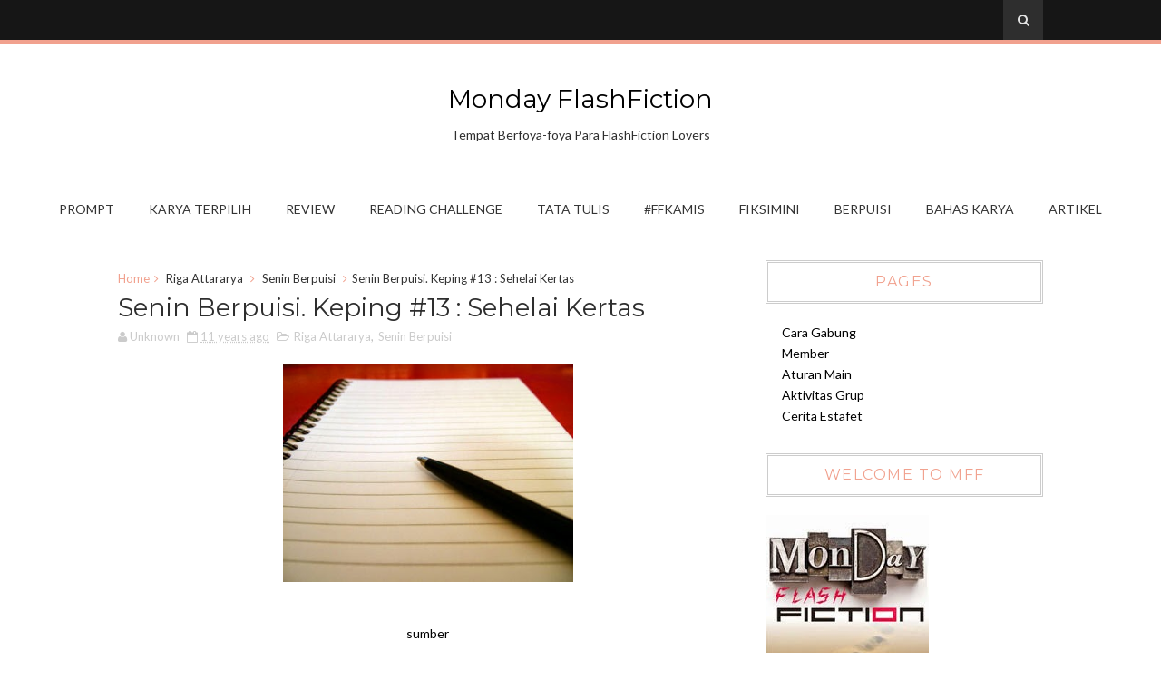

--- FILE ---
content_type: text/javascript; charset=UTF-8
request_url: https://mondayflashfiction.blogspot.com/feeds/posts/default/-/Senin%20Berpuisi?alt=json-in-script&max-results=3&callback=jQuery1110049715865106750634_1769000910713&_=1769000910714
body_size: 6626
content:
// API callback
jQuery1110049715865106750634_1769000910713({"version":"1.0","encoding":"UTF-8","feed":{"xmlns":"http://www.w3.org/2005/Atom","xmlns$openSearch":"http://a9.com/-/spec/opensearchrss/1.0/","xmlns$blogger":"http://schemas.google.com/blogger/2008","xmlns$georss":"http://www.georss.org/georss","xmlns$gd":"http://schemas.google.com/g/2005","xmlns$thr":"http://purl.org/syndication/thread/1.0","id":{"$t":"tag:blogger.com,1999:blog-8239776085368478901"},"updated":{"$t":"2025-09-04T18:11:53.263+07:00"},"category":[{"term":"Writing Prompt"},{"term":"Fiksimini"},{"term":"Karya Member"},{"term":"Karya Terpilih"},{"term":"RedCarra"},{"term":"Riga Attararya"},{"term":"Sharing"},{"term":"Anindita Hendra"},{"term":"Istiadzah"},{"term":"#FFKamis"},{"term":"MFF Idol"},{"term":"#FFRabu"},{"term":"Kebahasaan"},{"term":"Artikel"},{"term":"Senin Berpuisi"},{"term":"Review"},{"term":"#EstafetFF"},{"term":"Evi Sri Rezeki"},{"term":"Latree Manohara"},{"term":"Buku"},{"term":"Junior"},{"term":"Edmalia Rohmani"},{"term":"Nurkholil Setiawan"},{"term":"Reading Challenge"},{"term":"Sulung Lahitani"},{"term":"Story Remake"},{"term":"W.U. Widiarsa"},{"term":"Harry Irfan"},{"term":"Nadia Pratiwi"},{"term":"Ajen Angelina"},{"term":"Indah Lestari"},{"term":"Karya Terbaik"},{"term":"Bahas Karya"},{"term":"Quiz"},{"term":"Rifki Jampang"},{"term":"Rinrin Indrianie"},{"term":"Rabu Berpuisi"},{"term":"resensi buku"},{"term":"Glory Grant"},{"term":"Jiah Al Jafara"},{"term":"Ranny Afandi"},{"term":"Zen Ashura"},{"term":"AA Muizz"},{"term":"Aulia Rahman"},{"term":"ChocoStorm"},{"term":"resensi"},{"term":"Amma O'Chem"},{"term":"Fajar Utomo"},{"term":"Kaka Akin"},{"term":"Lianny Hendrawati"},{"term":"Rahmah Chemist"},{"term":"Keping"},{"term":"Mel Puspita"},{"term":"Nathalia Diana Pitaloka"},{"term":"Nina Noichil"},{"term":"Vanda Kemala"},{"term":"Aris Rahman"},{"term":"Book Swaping"},{"term":"De Baron Martha"},{"term":"Desi Darmayanti"},{"term":"Eksak"},{"term":"Erlinda Sukmasari Wasito"},{"term":"Ide Cerita"},{"term":"Masya Ruhulessin"},{"term":"Putri Widi Saraswati"},{"term":"Rini Adhiatiningrum"},{"term":"Rini Uze"},{"term":"Tomoyo Rin"},{"term":"#Fiksi1Paragraf"},{"term":"Ahmad Alkadri"},{"term":"Ami"},{"term":"Anastasye Natanel"},{"term":"Aul Cooper"},{"term":"Book Swap Agustus Book Swap September Book Swap Oktober"},{"term":"Cincin"},{"term":"Cita-cita"},{"term":"Darmayanti"},{"term":"Dian Farida"},{"term":"Digen Yuana Sakti Ariansyah"},{"term":"Dila Miftah"},{"term":"Elok Wahyuni"},{"term":"Em Fatoni"},{"term":"Fadilla Sukraina"},{"term":"Fanny Wiriaatmadja"},{"term":"Febriyan Lukito"},{"term":"Film"},{"term":"Gusti Hasta"},{"term":"Hana Sugiharti"},{"term":"Harry Bawole"},{"term":"Helda Fera Puspita"},{"term":"Indah Kanaya"},{"term":"Irfan Aulia"},{"term":"Iri Hati"},{"term":"Jodoh"},{"term":"Kacamata"},{"term":"Ken Aline"},{"term":"Keping Empat"},{"term":"Libur"},{"term":"Liek"},{"term":"Linda Ayu"},{"term":"Mae_Roseku"},{"term":"Maniak Fiksi"},{"term":"Maya Indah"},{"term":"Mazmo Lombok"},{"term":"Mei Riani"},{"term":"Metamocca"},{"term":"Na Fatwaningrum"},{"term":"Nana Ezha"},{"term":"Nugraha Sugiarta"},{"term":"Pemenang"},{"term":"Petronella Putri"},{"term":"Pipit Choco"},{"term":"Prasangka"},{"term":"Rie Kusuma"},{"term":"Riebuan Cahaya"},{"term":"Risa Nuraini"},{"term":"Rizki Madfia"},{"term":"Ruby Astari"},{"term":"Sari Widiarti"},{"term":"Selingan Semusim"},{"term":"Sigit Harjo"},{"term":"Sri Sugiarti"},{"term":"Tara Orian"},{"term":"Tips Menulis"},{"term":"Triskaidekaman"},{"term":"Uni Dzalika"},{"term":"Vee Yoens Ashardi"},{"term":"Wisnu Widiarta"},{"term":"Yossi Yaumil Rachman"}],"title":{"type":"text","$t":"Monday FlashFiction"},"subtitle":{"type":"html","$t":"Tempat Berfoya-foya Para FlashFiction Lovers"},"link":[{"rel":"http://schemas.google.com/g/2005#feed","type":"application/atom+xml","href":"https:\/\/mondayflashfiction.blogspot.com\/feeds\/posts\/default"},{"rel":"self","type":"application/atom+xml","href":"https:\/\/www.blogger.com\/feeds\/8239776085368478901\/posts\/default\/-\/Senin+Berpuisi?alt=json-in-script\u0026max-results=3"},{"rel":"alternate","type":"text/html","href":"https:\/\/mondayflashfiction.blogspot.com\/search\/label\/Senin%20Berpuisi"},{"rel":"hub","href":"http://pubsubhubbub.appspot.com/"},{"rel":"next","type":"application/atom+xml","href":"https:\/\/www.blogger.com\/feeds\/8239776085368478901\/posts\/default\/-\/Senin+Berpuisi\/-\/Senin+Berpuisi?alt=json-in-script\u0026start-index=4\u0026max-results=3"}],"author":[{"name":{"$t":"Anonymous"},"uri":{"$t":"http:\/\/www.blogger.com\/profile\/05514897033483015220"},"email":{"$t":"noreply@blogger.com"},"gd$image":{"rel":"http://schemas.google.com/g/2005#thumbnail","width":"16","height":"16","src":"https:\/\/img1.blogblog.com\/img\/b16-rounded.gif"}}],"generator":{"version":"7.00","uri":"http://www.blogger.com","$t":"Blogger"},"openSearch$totalResults":{"$t":"35"},"openSearch$startIndex":{"$t":"1"},"openSearch$itemsPerPage":{"$t":"3"},"entry":[{"id":{"$t":"tag:blogger.com,1999:blog-8239776085368478901.post-6948580346689971558"},"published":{"$t":"2016-09-22T23:59:00.000+07:00"},"updated":{"$t":"2017-01-06T10:29:53.753+07:00"},"category":[{"scheme":"http://www.blogger.com/atom/ns#","term":"Edmalia Rohmani"},{"scheme":"http://www.blogger.com/atom/ns#","term":"Rabu Berpuisi"},{"scheme":"http://www.blogger.com/atom/ns#","term":"Senin Berpuisi"}],"title":{"type":"text","$t":"Rabu Berpuisi. Keping #34: DUA DUNIA"},"content":{"type":"html","$t":"\u003Cspan style=\"font-family: \u0026quot;trebuchet ms\u0026quot; , sans-serif;\"\u003E#TopikPuisi kali ini adalah image ini:\u003C\/span\u003E\u003Cbr \/\u003E\n\u003Cbr \/\u003E\n\u003Cbr \/\u003E\n\u003Cdiv class=\"separator\" style=\"clear: both; text-align: center;\"\u003E\n\u003Cbr \/\u003E\u003C\/div\u003E\n\u003Ctable align=\"center\" cellpadding=\"0\" cellspacing=\"0\" class=\"tr-caption-container\" style=\"margin-left: auto; margin-right: auto; text-align: center;\"\u003E\u003Ctbody\u003E\n\u003Ctr\u003E\u003Ctd style=\"text-align: center;\"\u003E\u003Ca href=\"https:\/\/blogger.googleusercontent.com\/img\/b\/R29vZ2xl\/AVvXsEiaacXfL5NergMCmE-SBZhSo6KhCXz2YFv-iq1uAPoX9fo7-z38oAFqe5SOx448SMziGude9nUkrW_knsAyVyeFhh4ulyvuMFoWCB4wGHUvfT1knP6Ps0UHDKc0otyW4gNHlcW7tqElputM\/s1600\/14329871_10207735187521518_343297869192374768_n.jpg\" imageanchor=\"1\" style=\"margin-left: auto; margin-right: auto;\"\u003E\u003Cimg border=\"0\" height=\"250\" src=\"https:\/\/blogger.googleusercontent.com\/img\/b\/R29vZ2xl\/AVvXsEiaacXfL5NergMCmE-SBZhSo6KhCXz2YFv-iq1uAPoX9fo7-z38oAFqe5SOx448SMziGude9nUkrW_knsAyVyeFhh4ulyvuMFoWCB4wGHUvfT1knP6Ps0UHDKc0otyW4gNHlcW7tqElputM\/s400\/14329871_10207735187521518_343297869192374768_n.jpg\" width=\"400\" \/\u003E\u003C\/a\u003E\u003C\/td\u003E\u003C\/tr\u003E\n\u003Ctr\u003E\u003Ctd class=\"tr-caption\" style=\"text-align: center;\"\u003E\u003Ca href=\"https:\/\/www.facebook.com\/photo.php?fbid=10207735187521518\u0026amp;set=gm.655560151281655\u0026amp;type=3\u0026amp;theater\"\u003ESumber\u003C\/a\u003E\u003C\/td\u003E\u003C\/tr\u003E\n\u003C\/tbody\u003E\u003C\/table\u003E\n\u003Cdiv class=\"separator\" style=\"clear: both; text-align: center;\"\u003E\n\u003Cbr \/\u003E\u003C\/div\u003E\n\u003Cbr \/\u003E\n\u003Cspan style=\"font-family: \u0026quot;trebuchet ms\u0026quot; , sans-serif;\"\u003E\u003Ca class=\" UFICommentActorName\" data-ft=\"{\u0026quot;tn\u0026quot;:\u0026quot;;\u0026quot;}\" data-hovercard=\"\/ajax\/hovercard\/hovercard.php?id=1428069460\u0026amp;extragetparams=%7B%22is_public%22%3Afalse%2C%22hc_location%22%3A%22ufi_admin%22%7D\" dir=\"ltr\" href=\"https:\/\/www.facebook.com\/PipitKasmi?fref=ufi\"\u003EPuspita ChocoVanilla\u003C\/a\u003E\u003Cspan data-ft=\"{\u0026quot;tn\u0026quot;:\u0026quot;K\u0026quot;}\"\u003E\u003Cspan class=\"UFICommentBody _1n4g\"\u003E\u003C\/span\u003E\u003C\/span\u003E\u003C\/span\u003E\u003Cbr \/\u003E\n\u003Cspan style=\"font-family: \u0026quot;trebuchet ms\u0026quot; , sans-serif;\"\u003E\u003Cspan data-ft=\"{\u0026quot;tn\u0026quot;:\u0026quot;K\u0026quot;}\"\u003E\u003Cspan class=\"UFICommentBody _1n4g\"\u003EMUSAFIR\u003C\/span\u003E\u003C\/span\u003E\u003C\/span\u003E\u003Cbr \/\u003E\n\u003Cspan style=\"font-family: \u0026quot;trebuchet ms\u0026quot; , sans-serif;\"\u003E\u003Cspan data-ft=\"{\u0026quot;tn\u0026quot;:\u0026quot;K\u0026quot;}\"\u003E\u003Cspan class=\"UFICommentBody _1n4g\"\u003E\u003Cbr \/\u003EPenuh damba pada awan-awan\u003Cbr \/\u003EYang membawa malaikat turun bernafiri\u003Cbr \/\u003EMelagukan syahdunya cinta surgawi\u003Cbr \/\u003ENamun ... hatiku kian meranggas\u003Cbr \/\u003ESeiring pencarianku yang belum tuntas\u003Cbr \/\u003ESebab, benih itu belum kubiarkan bertunas\u003C\/span\u003E\u003C\/span\u003E\u003C\/span\u003E\u003Cbr \/\u003E\n\u003Cbr \/\u003E\n\u003Cb\u003E\u003Cspan style=\"font-family: \u0026quot;trebuchet ms\u0026quot; , sans-serif;\"\u003E\u003Cspan data-ft=\"{\u0026quot;tn\u0026quot;:\u0026quot;K\u0026quot;}\"\u003E\u003Cspan class=\"UFICommentBody _1n4g\"\u003E\u003Ca class=\" UFICommentActorName\" data-ft=\"{\u0026quot;tn\u0026quot;:\u0026quot;;\u0026quot;}\" data-hovercard=\"\/ajax\/hovercard\/hovercard.php?id=100002227034641\u0026amp;extragetparams=%7B%22is_public%22%3Afalse%2C%22hc_location%22%3A%22ufi_admin%22%7D\" dir=\"ltr\" href=\"https:\/\/www.facebook.com\/rifki.jampang?fref=ufi\"\u003ERifki Jampang\u003C\/a\u003E\u003Cspan data-ft=\"{\u0026quot;tn\u0026quot;:\u0026quot;K\u0026quot;}\"\u003E\u003Cspan class=\"UFICommentBody _1n4g\"\u003E\u003Cbr \/\u003ERODA DUNIA\u003C\/span\u003E\u003C\/span\u003E\u003C\/span\u003E\u003C\/span\u003E\u003C\/span\u003E\u003C\/b\u003E\u003Cbr \/\u003E\n\u003Cspan style=\"font-family: \u0026quot;trebuchet ms\u0026quot; , sans-serif;\"\u003E\u003Cspan data-ft=\"{\u0026quot;tn\u0026quot;:\u0026quot;K\u0026quot;}\"\u003E\u003Cspan class=\"UFICommentBody _1n4g\"\u003E\u003Cb\u003E\u003Cspan data-ft=\"{\u0026quot;tn\u0026quot;:\u0026quot;K\u0026quot;}\"\u003E\u003Cspan class=\"UFICommentBody _1n4g\"\u003E\u003Cbr \/\u003Ekesedihan, kesusahan, duka di jiwa\u003Cbr \/\u003Etak akan selamanya dirasa\u003Cbr \/\u003Ecepat atau lambat, semua akan sirna\u003Cbr \/\u003E\u003Cbr \/\u003Ekesenangan, kebahagiaan, suka di hati\u003Cbr \/\u003Etak akan seterusnya terjadi\u003Cbr \/\u003Eia akan pergi lalu berganti\u003C\/span\u003E\u003C\/span\u003E\u003C\/b\u003E \u003C\/span\u003E\u003C\/span\u003E\u003C\/span\u003E\u003Cbr \/\u003E\n\u003Cbr \/\u003E\n\u003Cspan style=\"font-family: \u0026quot;trebuchet ms\u0026quot; , sans-serif;\"\u003E\u003Ca class=\" UFICommentActorName\" data-ft=\"{\u0026quot;tn\u0026quot;:\u0026quot;;\u0026quot;}\" data-hovercard=\"\/ajax\/hovercard\/hovercard.php?id=100010949228034\u0026amp;extragetparams=%7B%22is_public%22%3Afalse%2C%22hc_location%22%3A%22ufi_admin%22%7D\" dir=\"ltr\" href=\"https:\/\/www.facebook.com\/emmanuel.siahaan?fref=ufi\"\u003ESan San\u003C\/a\u003E \u003Cspan data-ft=\"{\u0026quot;tn\u0026quot;:\u0026quot;K\u0026quot;}\"\u003E\u003Cspan class=\"UFICommentBody _1n4g\"\u003E\u0026nbsp;\u003C\/span\u003E\u003C\/span\u003E\u003C\/span\u003E\u003Cbr \/\u003E\n\u003Cspan style=\"font-family: \u0026quot;trebuchet ms\u0026quot; , sans-serif;\"\u003E\u003Cspan data-ft=\"{\u0026quot;tn\u0026quot;:\u0026quot;K\u0026quot;}\"\u003E\u003Cspan class=\"UFICommentBody _1n4g\"\u003ETAMAN EDEN\u003Cbr \/\u003E\u003Cbr \/\u003EDua ras bersayap hidup berdampingan\u003Cbr \/\u003EDi padang rumput bermahkotakan pohon pengetahuan\u003Cbr \/\u003E\u003Cbr \/\u003EMereka hidup dalam suka cita\u003Cbr \/\u003ESampai Adam tercipta\u003Cbr \/\u003E\u003Cbr \/\u003EKini dua ras itu hidup menyendiri\u003Cbr \/\u003EBagai langit dan bumi\u003C\/span\u003E\u003C\/span\u003E\u003C\/span\u003E\u003Cbr \/\u003E\n\u003Cbr \/\u003E\n\u003Cspan style=\"font-family: \u0026quot;trebuchet ms\u0026quot; , sans-serif;\"\u003E\u003Ca class=\" UFICommentActorName\" data-ft=\"{\u0026quot;tn\u0026quot;:\u0026quot;;\u0026quot;}\" data-hovercard=\"\/ajax\/hovercard\/hovercard.php?id=1178600513\u0026amp;extragetparams=%7B%22is_public%22%3Afalse%2C%22hc_location%22%3A%22ufi_admin%22%7D\" dir=\"ltr\" href=\"https:\/\/www.facebook.com\/junioran9er?fref=ufi\"\u003EFiras Sarif\u003C\/a\u003E \u003Cspan data-ft=\"{\u0026quot;tn\u0026quot;:\u0026quot;K\u0026quot;}\"\u003E\u003Cspan class=\"UFICommentBody _1n4g\"\u003E\u0026nbsp;\u003C\/span\u003E\u003C\/span\u003E\u003C\/span\u003E\u003Cbr \/\u003E\n\u003Cspan style=\"font-family: \u0026quot;trebuchet ms\u0026quot; , sans-serif;\"\u003E\u003Cspan data-ft=\"{\u0026quot;tn\u0026quot;:\u0026quot;K\u0026quot;}\"\u003E\u003Cspan class=\"UFICommentBody _1n4g\"\u003EPada rongga dada yang retak\u003Cbr \/\u003EJantungku berdetak-detak \u003Cbr \/\u003EPada rangkaian tulang-tulang rusak\u003Cbr \/\u003EHatiku masih merasakan sesak\u003Cbr \/\u003ELangkah kakiku tersedak \u003Cbr \/\u003EMemunguti kenangan yang berseraK\u003C\/span\u003E\u003C\/span\u003E \u003C\/span\u003E\u003Cbr \/\u003E\n\u003Cspan style=\"font-family: \u0026quot;trebuchet ms\u0026quot; , sans-serif;\"\u003E\u003Cbr \/\u003E\u003C\/span\u003E\n\u003Cspan style=\"font-family: \u0026quot;trebuchet ms\u0026quot; , sans-serif;\"\u003ESelain mengandung syair dan diksi pilihan, sebuah puisi juga harusnya tetap mengandung makna yang utuh dan mampu menggetarkan jiwa. Gak gampang lo, mengeksekusi itu tak lebih dari enam baris, dengan tema gambar nonrealis pula. Jadi, selamat buat puisi terpilih kali ini :)\u003C\/span\u003E\u003Cbr \/\u003E\n\u003Cspan style=\"font-family: \u0026quot;trebuchet ms\u0026quot; , sans-serif;\"\u003E\u003Cbr \/\u003E\u003C\/span\u003E\n\u003Cspan style=\"font-family: \u0026quot;trebuchet ms\u0026quot; , sans-serif;\"\u003E\u003C\/span\u003E"},"link":[{"rel":"replies","type":"application/atom+xml","href":"https:\/\/mondayflashfiction.blogspot.com\/feeds\/6948580346689971558\/comments\/default","title":"Post Comments"},{"rel":"replies","type":"text/html","href":"https:\/\/mondayflashfiction.blogspot.com\/2016\/09\/rabu-berpuisi-keping-34.html#comment-form","title":"0 Comments"},{"rel":"edit","type":"application/atom+xml","href":"https:\/\/www.blogger.com\/feeds\/8239776085368478901\/posts\/default\/6948580346689971558"},{"rel":"self","type":"application/atom+xml","href":"https:\/\/www.blogger.com\/feeds\/8239776085368478901\/posts\/default\/6948580346689971558"},{"rel":"alternate","type":"text/html","href":"https:\/\/mondayflashfiction.blogspot.com\/2016\/09\/rabu-berpuisi-keping-34.html","title":"Rabu Berpuisi. Keping #34: DUA DUNIA"}],"author":[{"name":{"$t":"Unknown"},"email":{"$t":"noreply@blogger.com"},"gd$image":{"rel":"http://schemas.google.com/g/2005#thumbnail","width":"16","height":"16","src":"https:\/\/img1.blogblog.com\/img\/b16-rounded.gif"}}],"media$thumbnail":{"xmlns$media":"http://search.yahoo.com/mrss/","url":"https:\/\/blogger.googleusercontent.com\/img\/b\/R29vZ2xl\/AVvXsEiaacXfL5NergMCmE-SBZhSo6KhCXz2YFv-iq1uAPoX9fo7-z38oAFqe5SOx448SMziGude9nUkrW_knsAyVyeFhh4ulyvuMFoWCB4wGHUvfT1knP6Ps0UHDKc0otyW4gNHlcW7tqElputM\/s72-c\/14329871_10207735187521518_343297869192374768_n.jpg","height":"72","width":"72"},"thr$total":{"$t":"0"}},{"id":{"$t":"tag:blogger.com,1999:blog-8239776085368478901.post-4658572528907216032"},"published":{"$t":"2016-03-21T00:23:00.000+07:00"},"updated":{"$t":"2016-09-22T23:41:56.391+07:00"},"category":[{"scheme":"http://www.blogger.com/atom/ns#","term":"Edmalia Rohmani"},{"scheme":"http://www.blogger.com/atom/ns#","term":"Rabu Berpuisi"},{"scheme":"http://www.blogger.com/atom/ns#","term":"Senin Berpuisi"}],"title":{"type":"text","$t":"Rabu Berpuisi. Keping #33: PEKAT"},"content":{"type":"html","$t":"\u003Ctable align=\"center\" cellpadding=\"0\" cellspacing=\"0\" class=\"tr-caption-container\" style=\"margin-left: auto; margin-right: auto; text-align: center;\"\u003E\u003Ctbody\u003E\n\u003Ctr\u003E\u003Ctd style=\"text-align: center;\"\u003E\u003Ca href=\"https:\/\/blogger.googleusercontent.com\/img\/b\/R29vZ2xl\/AVvXsEiATJD20AjVgQZka0I1hkjmR3qM1BAGxETnePZ9UzCoIOVxyphZSUUpf9xB9jHPOCH3C3-LFu_pUcb9PQ_ehuYxDoqyoCFGDxAls8r7amNH9dY9snbvfT8YKLlA6UXDEDAgSrJ2kb5AI6N9\/s1600\/antdd9.jpg\" imageanchor=\"1\" style=\"margin-left: auto; margin-right: auto;\"\u003E\u003Cimg border=\"0\" height=\"265\" src=\"https:\/\/blogger.googleusercontent.com\/img\/b\/R29vZ2xl\/AVvXsEiATJD20AjVgQZka0I1hkjmR3qM1BAGxETnePZ9UzCoIOVxyphZSUUpf9xB9jHPOCH3C3-LFu_pUcb9PQ_ehuYxDoqyoCFGDxAls8r7amNH9dY9snbvfT8YKLlA6UXDEDAgSrJ2kb5AI6N9\/s400\/antdd9.jpg\" width=\"400\" \/\u003E\u003C\/a\u003E\u003C\/td\u003E\u003C\/tr\u003E\n\u003Ctr\u003E\u003Ctd class=\"tr-caption\" style=\"text-align: center;\"\u003E\u003Ca href=\"http:\/\/muharikah.com\/category\/sentuhan-jiwa\/\"\u003ESumber\u003C\/a\u003E\u003C\/td\u003E\u003C\/tr\u003E\n\u003C\/tbody\u003E\u003C\/table\u003E\n\u003Cbr \/\u003E\n\u003Cbr \/\u003E\n\u003Cspan style=\"font-family: \u0026quot;verdana\u0026quot; , sans-serif;\"\u003EBosan aku dengan penat \u003C\/span\u003E\u003Cbr \/\u003E\n\u003Cspan style=\"font-family: \u0026quot;verdana\u0026quot; , sans-serif;\"\u003EDan enyah saja kau PEKAT\u003Cspan class=\"text_exposed_show\"\u003E\u003Cbr \/\u003E Seperti berjelaga jika kusendiri\u003C\/span\u003E\u003C\/span\u003E\u003Cbr \/\u003E\n\u003Cspan style=\"font-family: \u0026quot;verdana\u0026quot; , sans-serif;\"\u003E\u003Cspan class=\"text_exposed_show\"\u003E#TopikPuisi\u003C\/span\u003E\u003C\/span\u003E\u003Cbr \/\u003E\n\u003Cspan style=\"font-family: \u0026quot;verdana\u0026quot; , sans-serif;\"\u003E\u003Cspan class=\"text_exposed_show\"\u003E \u003C\/span\u003E\u003C\/span\u003E\u003Cbr \/\u003E\n\u003Cbr \/\u003E\n\u003Cspan style=\"font-family: \u0026quot;helvetica neue\u0026quot; , \u0026quot;arial\u0026quot; , \u0026quot;helvetica\u0026quot; , sans-serif;\"\u003E\u003Cb\u003E\u003Ca class=\" UFICommentActorName\" data-ft=\"{\u0026quot;tn\u0026quot;:\u0026quot;;\u0026quot;}\" data-hovercard=\"\/ajax\/hovercard\/hovercard.php?id=1428069460\u0026amp;extragetparams=%7B%22is_public%22%3Afalse%2C%22hc_location%22%3A%22ufi_admin%22%7D\" dir=\"ltr\" href=\"https:\/\/www.facebook.com\/PipitKasmi?fref=ufi\" id=\"js_n9\"\u003EPuspita ChocoVanilla\u003C\/a\u003E \u003Cspan data-ft=\"{\u0026quot;tn\u0026quot;:\u0026quot;K\u0026quot;}\"\u003E\u003Cspan class=\"UFICommentBody _1n4g\"\u003E\u0026nbsp;\u003C\/span\u003E\u003C\/span\u003E\u003C\/b\u003E\u003C\/span\u003E\u003Cbr \/\u003E\n\u003Cspan style=\"font-family: \u0026quot;helvetica neue\u0026quot; , \u0026quot;arial\u0026quot; , \u0026quot;helvetica\u0026quot; , sans-serif;\"\u003E\u003Cb\u003E\u003Cspan data-ft=\"{\u0026quot;tn\u0026quot;:\u0026quot;K\u0026quot;}\"\u003E\u003Cspan class=\"UFICommentBody _1n4g\"\u003EPada malam-malam pekat\u003Cbr \/\u003ETelah kusematkan rindu\u003Cbr \/\u003EBerkilauan di antara gemintang dan rembulan\u003Cbr \/\u003EAdakah kau sadari, bahwa itu untukmu?\u003C\/span\u003E\u003C\/span\u003E\u003C\/b\u003E\u003C\/span\u003E\u003Cbr \/\u003E\n\u003Cspan style=\"font-family: \u0026quot;helvetica neue\u0026quot; , \u0026quot;arial\u0026quot; , \u0026quot;helvetica\u0026quot; , sans-serif;\"\u003E\u003Cbr \/\u003E\u003C\/span\u003E\n\u003Cspan style=\"font-family: \u0026quot;helvetica neue\u0026quot; , \u0026quot;arial\u0026quot; , \u0026quot;helvetica\u0026quot; , sans-serif;\"\u003E\u003Cspan data-ft=\"{\u0026quot;tn\u0026quot;:\u0026quot;K\u0026quot;}\"\u003E\u003Cspan class=\"UFICommentBody _1n4g\"\u003E\u003Ca class=\" UFICommentActorName\" data-ft=\"{\u0026quot;tn\u0026quot;:\u0026quot;;\u0026quot;}\" data-hovercard=\"\/ajax\/hovercard\/hovercard.php?id=100001555210473\u0026amp;extragetparams=%7B%22is_public%22%3Afalse%2C%22hc_location%22%3A%22ufi_admin%22%7D\" dir=\"ltr\" href=\"https:\/\/www.facebook.com\/uuz.preci?fref=ufi\"\u003EPre\u003C\/a\u003E \u003Cspan data-ft=\"{\u0026quot;tn\u0026quot;:\u0026quot;K\u0026quot;}\"\u003E\u003Cspan class=\"UFICommentBody\"\u003E\u0026nbsp;\u003C\/span\u003E\u003C\/span\u003E\u003C\/span\u003E\u003C\/span\u003E\u003C\/span\u003E\u003Cbr \/\u003E\n\u003Cspan style=\"font-family: \u0026quot;helvetica neue\u0026quot; , \u0026quot;arial\u0026quot; , \u0026quot;helvetica\u0026quot; , sans-serif;\"\u003E\u003Cspan data-ft=\"{\u0026quot;tn\u0026quot;:\u0026quot;K\u0026quot;}\"\u003E\u003Cspan class=\"UFICommentBody _1n4g\"\u003E\u003Cspan data-ft=\"{\u0026quot;tn\u0026quot;:\u0026quot;K\u0026quot;}\"\u003E\u003Cspan class=\"UFICommentBody\"\u003ESedikit pekat, tapi ia bukan kopi.\u0026nbsp;\u003C\/span\u003E\u003C\/span\u003E\u003C\/span\u003E\u003C\/span\u003E\u003C\/span\u003E\u003Cbr \/\u003E\n\u003Cspan style=\"font-family: \u0026quot;helvetica neue\u0026quot; , \u0026quot;arial\u0026quot; , \u0026quot;helvetica\u0026quot; , sans-serif;\"\u003E\u003Cspan data-ft=\"{\u0026quot;tn\u0026quot;:\u0026quot;K\u0026quot;}\"\u003E\u003Cspan class=\"UFICommentBody _1n4g\"\u003E\u003Cspan data-ft=\"{\u0026quot;tn\u0026quot;:\u0026quot;K\u0026quot;}\"\u003E\u003Cspan class=\"UFICommentBody\"\u003ELumayan gelap, tapi ia bukan malam.\u0026nbsp;\u003C\/span\u003E\u003C\/span\u003E\u003C\/span\u003E\u003C\/span\u003E\u003C\/span\u003E\u003Cbr \/\u003E\n\u003Cspan style=\"font-family: \u0026quot;helvetica neue\u0026quot; , \u0026quot;arial\u0026quot; , \u0026quot;helvetica\u0026quot; , sans-serif;\"\u003E\u003Cspan data-ft=\"{\u0026quot;tn\u0026quot;:\u0026quot;K\u0026quot;}\"\u003E\u003Cspan class=\"UFICommentBody _1n4g\"\u003E\u003Cspan data-ft=\"{\u0026quot;tn\u0026quot;:\u0026quot;K\u0026quot;}\"\u003E\u003Cspan class=\"UFICommentBody\"\u003EIa kenangan;\u0026nbsp;\u003C\/span\u003E\u003C\/span\u003E\u003C\/span\u003E\u003C\/span\u003E\u003C\/span\u003E\u003Cbr \/\u003E\n\u003Cspan style=\"font-family: \u0026quot;helvetica neue\u0026quot; , \u0026quot;arial\u0026quot; , \u0026quot;helvetica\u0026quot; , sans-serif;\"\u003E\u003Cspan data-ft=\"{\u0026quot;tn\u0026quot;:\u0026quot;K\u0026quot;}\"\u003E\u003Cspan class=\"UFICommentBody _1n4g\"\u003E\u003Cspan data-ft=\"{\u0026quot;tn\u0026quot;:\u0026quot;K\u0026quot;}\"\u003E\u003Cspan class=\"UFICommentBody\"\u003Egenangan yang kelam mengendap pada ingatan.\u003C\/span\u003E\u003C\/span\u003E\u003C\/span\u003E\u003C\/span\u003E\u003C\/span\u003E\u003Cbr \/\u003E\n\u003Cspan style=\"font-family: \u0026quot;helvetica neue\u0026quot; , \u0026quot;arial\u0026quot; , \u0026quot;helvetica\u0026quot; , sans-serif;\"\u003E\u003Cbr \/\u003E\u003C\/span\u003E\n\u003Cspan style=\"font-family: \u0026quot;helvetica neue\u0026quot; , \u0026quot;arial\u0026quot; , \u0026quot;helvetica\u0026quot; , sans-serif;\"\u003E\u003Cspan data-ft=\"{\u0026quot;tn\u0026quot;:\u0026quot;K\u0026quot;}\"\u003E\u003Cspan class=\"UFICommentBody _1n4g\"\u003E\u003Cspan data-ft=\"{\u0026quot;tn\u0026quot;:\u0026quot;K\u0026quot;}\"\u003E\u003Cspan class=\"UFICommentBody\"\u003E\u003Ca class=\" UFICommentActorName\" data-ft=\"{\u0026quot;tn\u0026quot;:\u0026quot;;\u0026quot;}\" data-hovercard=\"\/ajax\/hovercard\/hovercard.php?id=100003347839974\u0026amp;extragetparams=%7B%22is_public%22%3Afalse%2C%22hc_location%22%3A%22ufi_admin%22%7D\" dir=\"ltr\" href=\"https:\/\/www.facebook.com\/irfan.rizky.7?fref=ufi\" id=\"js_nc\"\u003EIrfan Rizky\u003C\/a\u003E\u0026nbsp;\u003C\/span\u003E\u003C\/span\u003E\u003C\/span\u003E\u003C\/span\u003E\u003C\/span\u003E\u003Cbr \/\u003E\n\u003Cspan style=\"font-family: \u0026quot;helvetica neue\u0026quot; , \u0026quot;arial\u0026quot; , \u0026quot;helvetica\u0026quot; , sans-serif;\"\u003E\u003Cspan data-ft=\"{\u0026quot;tn\u0026quot;:\u0026quot;K\u0026quot;}\"\u003E\u003Cspan class=\"UFICommentBody _1n4g\"\u003E\u003Cspan data-ft=\"{\u0026quot;tn\u0026quot;:\u0026quot;K\u0026quot;}\"\u003E\u003Cspan class=\"UFICommentBody\"\u003E\u003Cspan data-ft=\"{\u0026quot;tn\u0026quot;:\u0026quot;K\u0026quot;}\"\u003E\u003Cspan class=\"UFICommentBody _1n4g\"\u003ESehambar kopi yang hilang pekatnya \u003Cbr \/\u003EJuga segetir luka yang aduhai perihnya \u003Cbr \/\u003EKedatanganmu nyata menjelma \u003Cbr \/\u003EBerbisik... berbisik hingga muak terasa  \u003Cbr \/\u003E\u003Cbr \/\u003ERangga, yang kamu lakukan padaku itu... \u003Cbr \/\u003EJahat\u003C\/span\u003E\u003C\/span\u003E\u003C\/span\u003E\u003C\/span\u003E\u003C\/span\u003E\u003C\/span\u003E\u003C\/span\u003E\u003Cbr \/\u003E\n\u003Cbr \/\u003E\n\u003Cspan style=\"font-family: \u0026quot;helvetica neue\u0026quot; , \u0026quot;arial\u0026quot; , \u0026quot;helvetica\u0026quot; , sans-serif;\"\u003E\u003Ca class=\" UFICommentActorName\" data-ft=\"{\u0026quot;tn\u0026quot;:\u0026quot;;\u0026quot;}\" data-hovercard=\"\/ajax\/hovercard\/hovercard.php?id=100002407569357\u0026amp;extragetparams=%7B%22is_public%22%3Afalse%2C%22hc_location%22%3A%22ufi_admin%22%7D\" dir=\"ltr\" href=\"https:\/\/www.facebook.com\/ari.ta.94?fref=ufi\" id=\"js_nf\"\u003EAri Ta\u003C\/a\u003E \u003Cspan data-ft=\"{\u0026quot;tn\u0026quot;:\u0026quot;K\u0026quot;}\"\u003E\u003Cspan class=\"UFICommentBody _1n4g\"\u003E\u0026nbsp;\u003C\/span\u003E\u003C\/span\u003E\u003C\/span\u003E\u003Cbr \/\u003E\n\u003Cspan style=\"font-family: \u0026quot;helvetica neue\u0026quot; , \u0026quot;arial\u0026quot; , \u0026quot;helvetica\u0026quot; , sans-serif;\"\u003E\u003Cspan data-ft=\"{\u0026quot;tn\u0026quot;:\u0026quot;K\u0026quot;}\"\u003E\u003Cspan class=\"UFICommentBody _1n4g\"\u003EWaktu melesat\u003Cbr \/\u003EKau dan aku bertemu dalam pekat\u003Cbr \/\u003ESesaat...ada sadar yang merambat\u003Cbr \/\u003E\u003Cbr \/\u003EAku nyaris sekarat\u003Cbr \/\u003EDan...hadirmu tak tepat\u003C\/span\u003E\u003C\/span\u003E\u003C\/span\u003E\u003Cbr \/\u003E\n\u003Cspan style=\"font-family: \u0026quot;helvetica neue\u0026quot; , \u0026quot;arial\u0026quot; , \u0026quot;helvetica\u0026quot; , sans-serif;\"\u003E\u003Cbr \/\u003E\u003C\/span\u003E\n\u003Cspan style=\"font-family: \u0026quot;helvetica neue\u0026quot; , \u0026quot;arial\u0026quot; , \u0026quot;helvetica\u0026quot; , sans-serif;\"\u003E\u003Cspan data-ft=\"{\u0026quot;tn\u0026quot;:\u0026quot;K\u0026quot;}\"\u003E\u003Cspan class=\"UFICommentBody _1n4g\"\u003E\u003Ca class=\" UFICommentActorName\" data-ft=\"{\u0026quot;tn\u0026quot;:\u0026quot;;\u0026quot;}\" data-hovercard=\"\/ajax\/hovercard\/hovercard.php?id=1348153998\u0026amp;extragetparams=%7B%22is_public%22%3Afalse%2C%22hc_location%22%3A%22ufi_admin%22%7D\" dir=\"ltr\" href=\"https:\/\/www.facebook.com\/edmalia.rohmani?fref=ufi\"\u003EEdmalia Rohmani\u003C\/a\u003E \u003Cspan data-ft=\"{\u0026quot;tn\u0026quot;:\u0026quot;K\u0026quot;}\"\u003E\u003Cspan class=\"UFICommentBody _1n4g\"\u003E\u0026nbsp;\u003C\/span\u003E\u003C\/span\u003E\u003C\/span\u003E\u003C\/span\u003E\u003C\/span\u003E\u003Cbr \/\u003E\n\u003Cspan style=\"font-family: \u0026quot;helvetica neue\u0026quot; , \u0026quot;arial\u0026quot; , \u0026quot;helvetica\u0026quot; , sans-serif;\"\u003E\u003Cspan data-ft=\"{\u0026quot;tn\u0026quot;:\u0026quot;K\u0026quot;}\"\u003E\u003Cspan class=\"UFICommentBody _1n4g\"\u003E\u003Cspan data-ft=\"{\u0026quot;tn\u0026quot;:\u0026quot;K\u0026quot;}\"\u003E\u003Cspan class=\"UFICommentBody _1n4g\"\u003EMalam pekat\u003Cbr \/\u003Eteraduk sunyi dalam seduhan kopi\u003Cbr \/\u003EAku kamu dan maut\u003Cbr \/\u003EBeradu di ujung denting pagi\u003C\/span\u003E\u003C\/span\u003E\u003C\/span\u003E\u003C\/span\u003E\u003C\/span\u003E\u003Cbr \/\u003E\n\u003Cspan style=\"font-family: \u0026quot;helvetica neue\u0026quot; , \u0026quot;arial\u0026quot; , \u0026quot;helvetica\u0026quot; , sans-serif;\"\u003E\u003Cbr \/\u003E\u003C\/span\u003E\n\u003Cspan style=\"font-family: \u0026quot;helvetica neue\u0026quot; , \u0026quot;arial\u0026quot; , \u0026quot;helvetica\u0026quot; , sans-serif;\"\u003E\u003Cspan data-ft=\"{\u0026quot;tn\u0026quot;:\u0026quot;K\u0026quot;}\"\u003E\u003Cspan class=\"UFICommentBody _1n4g\"\u003E \u003C\/span\u003E\u003C\/span\u003E\u003Ca class=\" UFICommentActorName\" data-ft=\"{\u0026quot;tn\u0026quot;:\u0026quot;;\u0026quot;}\" data-hovercard=\"\/ajax\/hovercard\/hovercard.php?id=1428069460\u0026amp;extragetparams=%7B%22is_public%22%3Afalse%2C%22hc_location%22%3A%22ufi_admin%22%7D\" dir=\"ltr\" href=\"https:\/\/www.facebook.com\/PipitKasmi?fref=ufi\" id=\"js_nj\"\u003EPuspita ChocoVanilla\u003C\/a\u003E \u003Cspan data-ft=\"{\u0026quot;tn\u0026quot;:\u0026quot;K\u0026quot;}\"\u003E\u003Cspan class=\"UFICommentBody\"\u003E\u0026nbsp;\u003C\/span\u003E\u003C\/span\u003E\u003C\/span\u003E\u003Cbr \/\u003E\n\u003Cspan style=\"font-family: \u0026quot;helvetica neue\u0026quot; , \u0026quot;arial\u0026quot; , \u0026quot;helvetica\u0026quot; , sans-serif;\"\u003E\u003Cspan data-ft=\"{\u0026quot;tn\u0026quot;:\u0026quot;K\u0026quot;}\"\u003E\u003Cspan class=\"UFICommentBody\"\u003EDuhai Cinta, mengapa dukamu begitu pekat?\u0026nbsp;\u003C\/span\u003E\u003C\/span\u003E\u003C\/span\u003E\u003Cbr \/\u003E\n\u003Cspan style=\"font-family: \u0026quot;helvetica neue\u0026quot; , \u0026quot;arial\u0026quot; , \u0026quot;helvetica\u0026quot; , sans-serif;\"\u003E\u003Cspan data-ft=\"{\u0026quot;tn\u0026quot;:\u0026quot;K\u0026quot;}\"\u003E\u003Cspan class=\"UFICommentBody\"\u003ESementara aku tlah kembali untukmu?\u003Cbr \/\u003E\u003Cbr \/\u003ERangga, kau terlambat,\u0026nbsp;\u003C\/span\u003E\u003C\/span\u003E\u003C\/span\u003E\u003Cbr \/\u003E\n\u003Cspan style=\"font-family: \u0026quot;helvetica neue\u0026quot; , \u0026quot;arial\u0026quot; , \u0026quot;helvetica\u0026quot; , sans-serif;\"\u003E\u003Cspan data-ft=\"{\u0026quot;tn\u0026quot;:\u0026quot;K\u0026quot;}\"\u003E\u003Cspan class=\"UFICommentBody\"\u003Ehatiku tertambat padamu,\u0026nbsp;\u003C\/span\u003E\u003C\/span\u003E\u003C\/span\u003E\u003Cbr \/\u003E\n\u003Cspan style=\"font-family: \u0026quot;helvetica neue\u0026quot; , \u0026quot;arial\u0026quot; , \u0026quot;helvetica\u0026quot; , sans-serif;\"\u003E\u003Cspan data-ft=\"{\u0026quot;tn\u0026quot;:\u0026quot;K\u0026quot;}\"\u003E\u003Cspan class=\"UFICommentBody\"\u003Enamun ragaku tidak.\u003C\/span\u003E\u003C\/span\u003E\u003C\/span\u003E\u003Cbr \/\u003E\n\u003Cspan style=\"font-family: \u0026quot;helvetica neue\u0026quot; , \u0026quot;arial\u0026quot; , \u0026quot;helvetica\u0026quot; , sans-serif;\"\u003E\u003Cbr \/\u003E\u003C\/span\u003E\n\u003Cspan style=\"font-family: \u0026quot;helvetica neue\u0026quot; , \u0026quot;arial\u0026quot; , \u0026quot;helvetica\u0026quot; , sans-serif;\"\u003E\u003Ca class=\" UFICommentActorName\" data-ft=\"{\u0026quot;tn\u0026quot;:\u0026quot;;\u0026quot;}\" data-hovercard=\"\/ajax\/hovercard\/hovercard.php?id=100002227034641\u0026amp;extragetparams=%7B%22is_public%22%3Afalse%2C%22hc_location%22%3A%22ufi_admin%22%7D\" dir=\"ltr\" href=\"https:\/\/www.facebook.com\/rifki.jampang?fref=ufi\"\u003ERifki Jampang\u003C\/a\u003E \u003Cspan data-ft=\"{\u0026quot;tn\u0026quot;:\u0026quot;K\u0026quot;}\"\u003E\u003Cspan class=\"UFICommentBody _1n4g\"\u003E\u0026nbsp;\u003C\/span\u003E\u003C\/span\u003E\u003C\/span\u003E\u003Cbr \/\u003E\n\u003Cspan style=\"font-family: \u0026quot;helvetica neue\u0026quot; , \u0026quot;arial\u0026quot; , \u0026quot;helvetica\u0026quot; , sans-serif;\"\u003E\u003Cspan data-ft=\"{\u0026quot;tn\u0026quot;:\u0026quot;K\u0026quot;}\"\u003E\u003Cspan class=\"UFICommentBody _1n4g\"\u003ENoda-noda di tubuhku semakin pekat\u003Cbr \/\u003Esepekat dosa yang bebannya kian berat\u003Cbr \/\u003Eberat kupikul hingga langkahku tersendat\u003Cbr \/\u003E\u003Cbr \/\u003EKusadari bahwa diriku tersesat\u003Cbr \/\u003Edan tak layak mendapatkan surga yang penuh nikmat\u003Cbr \/\u003ENamun kuyakini, Engkau adalah penerima taubat\u003C\/span\u003E\u003C\/span\u003E\u003C\/span\u003E\u003Cbr \/\u003E\n\u003Cspan style=\"font-family: \u0026quot;helvetica neue\u0026quot; , \u0026quot;arial\u0026quot; , \u0026quot;helvetica\u0026quot; , sans-serif;\"\u003E\u003Cbr \/\u003E\u003C\/span\u003E\n\u003Cspan style=\"font-family: \u0026quot;helvetica neue\u0026quot; , \u0026quot;arial\u0026quot; , \u0026quot;helvetica\u0026quot; , sans-serif;\"\u003E\u003Cspan data-ft=\"{\u0026quot;tn\u0026quot;:\u0026quot;K\u0026quot;}\"\u003E\u003Cspan class=\"UFICommentBody _1n4g\"\u003EPesona AADC memang tak lekang ya...mungkin lain waktu admin akan pakai Topik \"Rangga\" biar ramai dan mengaduh sampai gaduh :D\u0026nbsp;\u003C\/span\u003E\u003C\/span\u003E\u003C\/span\u003E\u003Cbr \/\u003E\n\u003Cspan style=\"font-family: \u0026quot;helvetica neue\u0026quot; , \u0026quot;arial\u0026quot; , \u0026quot;helvetica\u0026quot; , sans-serif;\"\u003E\u003Cspan data-ft=\"{\u0026quot;tn\u0026quot;:\u0026quot;K\u0026quot;}\"\u003E\u003Cspan class=\"UFICommentBody _1n4g\"\u003EBTW selamat, ya, Jeng Choo!\u003C\/span\u003E\u003C\/span\u003E\u003C\/span\u003E"},"link":[{"rel":"replies","type":"application/atom+xml","href":"https:\/\/mondayflashfiction.blogspot.com\/feeds\/4658572528907216032\/comments\/default","title":"Post Comments"},{"rel":"replies","type":"text/html","href":"https:\/\/mondayflashfiction.blogspot.com\/2016\/03\/rabu-berpuisi-keping-33-pekat.html#comment-form","title":"0 Comments"},{"rel":"edit","type":"application/atom+xml","href":"https:\/\/www.blogger.com\/feeds\/8239776085368478901\/posts\/default\/4658572528907216032"},{"rel":"self","type":"application/atom+xml","href":"https:\/\/www.blogger.com\/feeds\/8239776085368478901\/posts\/default\/4658572528907216032"},{"rel":"alternate","type":"text/html","href":"https:\/\/mondayflashfiction.blogspot.com\/2016\/03\/rabu-berpuisi-keping-33-pekat.html","title":"Rabu Berpuisi. Keping #33: PEKAT"}],"author":[{"name":{"$t":"Unknown"},"email":{"$t":"noreply@blogger.com"},"gd$image":{"rel":"http://schemas.google.com/g/2005#thumbnail","width":"16","height":"16","src":"https:\/\/img1.blogblog.com\/img\/b16-rounded.gif"}}],"media$thumbnail":{"xmlns$media":"http://search.yahoo.com/mrss/","url":"https:\/\/blogger.googleusercontent.com\/img\/b\/R29vZ2xl\/AVvXsEiATJD20AjVgQZka0I1hkjmR3qM1BAGxETnePZ9UzCoIOVxyphZSUUpf9xB9jHPOCH3C3-LFu_pUcb9PQ_ehuYxDoqyoCFGDxAls8r7amNH9dY9snbvfT8YKLlA6UXDEDAgSrJ2kb5AI6N9\/s72-c\/antdd9.jpg","height":"72","width":"72"},"thr$total":{"$t":"0"}},{"id":{"$t":"tag:blogger.com,1999:blog-8239776085368478901.post-7474214498380331800"},"published":{"$t":"2016-03-07T22:21:00.002+07:00"},"updated":{"$t":"2016-09-22T23:41:33.337+07:00"},"category":[{"scheme":"http://www.blogger.com/atom/ns#","term":"Edmalia Rohmani"},{"scheme":"http://www.blogger.com/atom/ns#","term":"Rabu Berpuisi"},{"scheme":"http://www.blogger.com/atom/ns#","term":"Senin Berpuisi"}],"title":{"type":"text","$t":"Rabu Berpuisi. Keping #32: DETIK"},"content":{"type":"html","$t":"\u003Cspan style=\"font-family: \u0026quot;arial\u0026quot; , \u0026quot;helvetica\u0026quot; , sans-serif;\"\u003E\u0026nbsp;\u003Ctable align=\"center\" cellpadding=\"0\" cellspacing=\"0\" class=\"tr-caption-container\" style=\"margin-left: auto; margin-right: auto; text-align: center;\"\u003E\u003Ctbody\u003E\n\u003Ctr\u003E\u003Ctd style=\"text-align: center;\"\u003E\u003Ca href=\"https:\/\/blogger.googleusercontent.com\/img\/b\/R29vZ2xl\/AVvXsEgf7iJX1BVtQwBt2LSMPqiQGH6bkWmcl1LI3uEfLZu5KLp6HZLSlsOd-j08B1IjY14rt_r5XgPf3Xi_ABZEU5Dvz3fnLzNqLNjJGdw6PDj8mXhSKOz1cCeZuIKpLHsiv0e-fGN9HrK3kJYW\/s1600\/detik.jpg\" imageanchor=\"1\" style=\"margin-left: auto; margin-right: auto;\"\u003E\u003Cimg border=\"0\" height=\"353\" src=\"https:\/\/blogger.googleusercontent.com\/img\/b\/R29vZ2xl\/AVvXsEgf7iJX1BVtQwBt2LSMPqiQGH6bkWmcl1LI3uEfLZu5KLp6HZLSlsOd-j08B1IjY14rt_r5XgPf3Xi_ABZEU5Dvz3fnLzNqLNjJGdw6PDj8mXhSKOz1cCeZuIKpLHsiv0e-fGN9HrK3kJYW\/s400\/detik.jpg\" width=\"400\" \/\u003E\u003C\/a\u003E\u003C\/td\u003E\u003C\/tr\u003E\n\u003Ctr\u003E\u003Ctd class=\"tr-caption\" style=\"text-align: center;\"\u003E\u003Ca href=\"http:\/\/canviar.in\/tag\/time\/\"\u003ESumber\u003C\/a\u003E\u003C\/td\u003E\u003C\/tr\u003E\n\u003C\/tbody\u003E\u003C\/table\u003E\n\u003C\/span\u003E\u003Cbr \/\u003E\n\u003Cbr \/\u003E\n\u003Cspan style=\"font-family: \u0026quot;arial\u0026quot; , \u0026quot;helvetica\u0026quot; , sans-serif;\"\u003EYang fana adalah waktu. Kita abadi:\u003Cspan class=\"text_exposed_show\"\u003E\u003Cbr \/\u003E memungut DETIK demi detik, merangkainya seperti bunga \u003Cbr \/\u003E sampai pada suatu hari \u003Cbr \/\u003E kita lupa untuk apa.\u003Cbr \/\u003E \u003Ca class=\"_58cn\" data-ft=\"{\u0026quot;tn\u0026quot;:\u0026quot;*N\u0026quot;,\u0026quot;type\u0026quot;:104}\" href=\"https:\/\/www.facebook.com\/hashtag\/topikpuisi?source=feed_text\u0026amp;story_id=562122333958771\"\u003E\u003Cspan class=\"_58cl\"\u003E‪#‎\u003C\/span\u003E\u003Cspan class=\"_58cm\"\u003ETopikPuisi‬\u003C\/span\u003E\u003C\/a\u003E\u003C\/span\u003E\u003C\/span\u003E\u003Cbr \/\u003E\n\u003Cbr \/\u003E\n\u003Cspan style=\"font-family: \u0026quot;trebuchet ms\u0026quot; , sans-serif;\"\u003E\u003Cspan class=\"text_exposed_show\"\u003E\u003Cspan class=\"_58cm\"\u003E\u003Ca class=\" UFICommentActorName\" data-ft=\"{\u0026quot;tn\u0026quot;:\u0026quot;;\u0026quot;}\" data-hovercard=\"\/ajax\/hovercard\/hovercard.php?id=1428069460\u0026amp;extragetparams=%7B%22is_public%22%3Afalse%2C%22hc_location%22%3A%22ufi_admin%22%7D\" dir=\"ltr\" href=\"https:\/\/www.facebook.com\/PipitKasmi?fref=ufi\" id=\"js_3u\"\u003EPuspita ChocoVanilla\u003C\/a\u003E \u003Cspan data-ft=\"{\u0026quot;tn\u0026quot;:\u0026quot;K\u0026quot;}\"\u003E\u003Cspan class=\"UFICommentBody _1n4g\"\u003E\u0026nbsp;\u003C\/span\u003E\u003C\/span\u003E\u003C\/span\u003E\u003C\/span\u003E\u003C\/span\u003E\u003Cbr \/\u003E\n\u003Cspan style=\"font-family: \u0026quot;trebuchet ms\u0026quot; , sans-serif;\"\u003E\u003Cspan class=\"text_exposed_show\"\u003E\u003Cspan class=\"_58cm\"\u003E\u003Cspan data-ft=\"{\u0026quot;tn\u0026quot;:\u0026quot;K\u0026quot;}\"\u003E\u003Cspan class=\"UFICommentBody _1n4g\"\u003EDetik-detik itu berjatuhan\u003Cbr \/\u003EMengurai waktu membuyarkan impian\u003Cbr \/\u003EKucoba merekatkan penuh harap\u003Cbr \/\u003ENamun terlanjur terserak dan melesap\u003C\/span\u003E\u003C\/span\u003E\u003C\/span\u003E\u003C\/span\u003E\u003Ci\u003E\u003Cspan class=\"text_exposed_show\"\u003E\u003Cspan class=\"_58cm\"\u003E \u003C\/span\u003E\u003C\/span\u003E\u003C\/i\u003E\u003C\/span\u003E\u003Cbr \/\u003E\n\u003Cspan style=\"font-family: \u0026quot;trebuchet ms\u0026quot; , sans-serif;\"\u003E\u003Ci\u003E\u003Cspan class=\"text_exposed_show\"\u003E\u003Cspan class=\"_58cm\"\u003E\u003Cbr \/\u003E\u003C\/span\u003E\u003C\/span\u003E\u003C\/i\u003E\u003C\/span\u003E\n\u003Cspan style=\"font-family: \u0026quot;trebuchet ms\u0026quot; , sans-serif;\"\u003E\u003Ca class=\" UFICommentActorName\" data-ft=\"{\u0026quot;tn\u0026quot;:\u0026quot;;\u0026quot;}\" data-hovercard=\"\/ajax\/hovercard\/hovercard.php?id=100004624784586\u0026amp;extragetparams=%7B%22is_public%22%3Afalse%2C%22hc_location%22%3A%22ufi_admin%22%7D\" dir=\"ltr\" href=\"https:\/\/www.facebook.com\/tomoyo.yuuki.5?fref=ufi\"\u003ETomoyo Rin\u003C\/a\u003E \u003Cspan data-ft=\"{\u0026quot;tn\u0026quot;:\u0026quot;K\u0026quot;}\"\u003E\u003Cspan class=\"UFICommentBody\"\u003E\u0026nbsp;\u003C\/span\u003E\u003C\/span\u003E\u003C\/span\u003E\u003Cbr \/\u003E\n\u003Cspan style=\"font-family: \u0026quot;trebuchet ms\u0026quot; , sans-serif;\"\u003E\u003Cspan data-ft=\"{\u0026quot;tn\u0026quot;:\u0026quot;K\u0026quot;}\"\u003E\u003Cspan class=\"UFICommentBody\"\u003EKamu adalah rintik hujan itu\u003C\/span\u003E\u003C\/span\u003E\u003C\/span\u003E\u003Cbr \/\u003E\n\u003Cspan style=\"font-family: \u0026quot;trebuchet ms\u0026quot; , sans-serif;\"\u003E\u003Cspan data-ft=\"{\u0026quot;tn\u0026quot;:\u0026quot;K\u0026quot;}\"\u003E\u003Cspan class=\"UFICommentBody\"\u003EYang kunikmati di setiap detiknya\u003C\/span\u003E\u003C\/span\u003E\u003C\/span\u003E\u003Cbr \/\u003E\n\u003Cspan style=\"font-family: \u0026quot;trebuchet ms\u0026quot; , sans-serif;\"\u003E\u003Cspan data-ft=\"{\u0026quot;tn\u0026quot;:\u0026quot;K\u0026quot;}\"\u003E\u003Cspan class=\"UFICommentBody\"\u003ESebelum berganti deras\u003C\/span\u003E\u003C\/span\u003E\u003C\/span\u003E\u003Cbr \/\u003E\n\u003Cspan style=\"font-family: \u0026quot;trebuchet ms\u0026quot; , sans-serif;\"\u003E\u003Cspan data-ft=\"{\u0026quot;tn\u0026quot;:\u0026quot;K\u0026quot;}\"\u003E\u003Cspan class=\"UFICommentBody\"\u003ELalu, menghilangkan jejakmu\u003C\/span\u003E\u003C\/span\u003E\u003C\/span\u003E\u003Cbr \/\u003E\n\u003Cbr \/\u003E\n\u003Cspan style=\"font-family: \u0026quot;trebuchet ms\u0026quot; , sans-serif;\"\u003E\u003Cspan data-ft=\"{\u0026quot;tn\u0026quot;:\u0026quot;K\u0026quot;}\"\u003E\u003Cspan class=\"UFICommentBody\"\u003E\u003Ca class=\" UFICommentActorName\" data-ft=\"{\u0026quot;tn\u0026quot;:\u0026quot;;\u0026quot;}\" data-hovercard=\"\/ajax\/hovercard\/hovercard.php?id=100003347839974\u0026amp;extragetparams=%7B%22is_public%22%3Afalse%2C%22hc_location%22%3A%22ufi_admin%22%7D\" dir=\"ltr\" href=\"https:\/\/www.facebook.com\/irfan.rizky.7?fref=ufi\"\u003EIrfan Rizky\u003C\/a\u003E\u0026nbsp;\u003C\/span\u003E\u003C\/span\u003E\u003C\/span\u003E\u003Cbr \/\u003E\n\u003Cspan style=\"font-family: \u0026quot;trebuchet ms\u0026quot; , sans-serif;\"\u003E\u003Cspan data-ft=\"{\u0026quot;tn\u0026quot;:\u0026quot;K\u0026quot;}\"\u003E\u003Cspan class=\"UFICommentBody\"\u003E\u003Cspan data-ft=\"{\u0026quot;tn\u0026quot;:\u0026quot;K\u0026quot;}\"\u003E\u003Cspan class=\"UFICommentBody _1n4g\"\u003EDan dalam heningnya ia bingar\u003Cbr \/\u003EMenjerit memelas mempertanyakan rindu yang tak kunjung kelar\u003Cbr \/\u003EAntara ayah, anak, dan cinta yang berakar  \u003Cbr \/\u003E\u003Cbr \/\u003EMungkin sampai ia berhenti bertanya\u003Cbr \/\u003ETentang berbagi detak, dalam detik di sela-sela antara\u003Cbr \/\u003ETanpa ada sesiapa yang menjadi tuhan dan menistakan mereka\u003C\/span\u003E\u003C\/span\u003E\u003C\/span\u003E\u003C\/span\u003E\u003C\/span\u003E\u003Cbr \/\u003E\n\u003Cbr \/\u003E\n\u003Cspan style=\"font-family: \u0026quot;trebuchet ms\u0026quot; , sans-serif;\"\u003E\u003Cspan data-ft=\"{\u0026quot;tn\u0026quot;:\u0026quot;K\u0026quot;}\"\u003E\u003Cspan class=\"UFICommentBody\"\u003E\u003Cspan data-ft=\"{\u0026quot;tn\u0026quot;:\u0026quot;K\u0026quot;}\"\u003E\u003Cspan class=\"UFICommentBody _1n4g\"\u003E\u003Ca class=\" UFICommentActorName\" data-ft=\"{\u0026quot;tn\u0026quot;:\u0026quot;;\u0026quot;}\" data-hovercard=\"\/ajax\/hovercard\/hovercard.php?id=1348153998\u0026amp;extragetparams=%7B%22is_public%22%3Afalse%2C%22hc_location%22%3A%22ufi_admin%22%7D\" dir=\"ltr\" href=\"https:\/\/www.facebook.com\/edmalia.rohmani?fref=ufi\"\u003EEdmalia Rohmani\u003C\/a\u003E \u003Cspan data-ft=\"{\u0026quot;tn\u0026quot;:\u0026quot;K\u0026quot;}\"\u003E\u003Cspan class=\"UFICommentBody _1n4g\"\u003E\u0026nbsp;\u003C\/span\u003E\u003C\/span\u003E\u003C\/span\u003E\u003C\/span\u003E\u003C\/span\u003E\u003C\/span\u003E\u003C\/span\u003E\u003Cbr \/\u003E\n\u003Cspan style=\"font-family: \u0026quot;trebuchet ms\u0026quot; , sans-serif;\"\u003E\u003Cspan data-ft=\"{\u0026quot;tn\u0026quot;:\u0026quot;K\u0026quot;}\"\u003E\u003Cspan class=\"UFICommentBody\"\u003E\u003Cspan data-ft=\"{\u0026quot;tn\u0026quot;:\u0026quot;K\u0026quot;}\"\u003E\u003Cspan class=\"UFICommentBody _1n4g\"\u003E\u003Cspan data-ft=\"{\u0026quot;tn\u0026quot;:\u0026quot;K\u0026quot;}\"\u003E\u003Cspan class=\"UFICommentBody _1n4g\"\u003EDetik melompat\u003Cbr \/\u003Emembelit\u003Cbr \/\u003Emenerkam\u003Cbr \/\u003Ememinta pertanggungjawaban \u003Cbr \/\u003Eatas doa yang tak pernah terucap\u003Cbr \/\u003Edan sesal yang tak kunjung ditunaikan\u003C\/span\u003E\u003C\/span\u003E\u0026nbsp;\u003C\/span\u003E\u003C\/span\u003E\u003C\/span\u003E\u003C\/span\u003E\u003C\/span\u003E\u003Cbr \/\u003E\n\u003Cbr \/\u003E\n\u003Cspan style=\"font-family: \u0026quot;trebuchet ms\u0026quot; , sans-serif;\"\u003E\u003Cspan data-ft=\"{\u0026quot;tn\u0026quot;:\u0026quot;K\u0026quot;}\"\u003E\u003Cspan class=\"UFICommentBody\"\u003E\u003Cspan data-ft=\"{\u0026quot;tn\u0026quot;:\u0026quot;K\u0026quot;}\"\u003E\u003Cspan class=\"UFICommentBody _1n4g\"\u003E\u003Ca class=\" UFICommentActorName\" data-ft=\"{\u0026quot;tn\u0026quot;:\u0026quot;;\u0026quot;}\" data-hovercard=\"\/ajax\/hovercard\/hovercard.php?id=100002227034641\u0026amp;extragetparams=%7B%22is_public%22%3Afalse%2C%22hc_location%22%3A%22ufi_admin%22%7D\" dir=\"ltr\" href=\"https:\/\/www.facebook.com\/rifki.jampang?fref=ufi\"\u003ERifki Jampang\u003C\/a\u003E \u003Cspan data-ft=\"{\u0026quot;tn\u0026quot;:\u0026quot;K\u0026quot;}\"\u003E\u003Cspan class=\"UFICommentBody\"\u003E\u0026nbsp;\u003C\/span\u003E\u003C\/span\u003E\u003C\/span\u003E\u003C\/span\u003E\u003C\/span\u003E\u003C\/span\u003E\u003C\/span\u003E\u003Cbr \/\u003E\n\u003Cspan style=\"font-family: \u0026quot;trebuchet ms\u0026quot; , sans-serif;\"\u003E\u003Cspan data-ft=\"{\u0026quot;tn\u0026quot;:\u0026quot;K\u0026quot;}\"\u003E\u003Cspan class=\"UFICommentBody\"\u003E\u003Cspan data-ft=\"{\u0026quot;tn\u0026quot;:\u0026quot;K\u0026quot;}\"\u003E\u003Cspan class=\"UFICommentBody _1n4g\"\u003E\u003Cspan data-ft=\"{\u0026quot;tn\u0026quot;:\u0026quot;K\u0026quot;}\"\u003E\u003Cspan class=\"UFICommentBody\"\u003Edi\n setiap detik yang berdetak\u003C\/span\u003E\u003C\/span\u003E\u003C\/span\u003E\u003C\/span\u003E\u003C\/span\u003E\u003C\/span\u003E\u003C\/span\u003E\u003Cbr \/\u003E\n\u003Cspan style=\"font-family: \u0026quot;trebuchet ms\u0026quot; , sans-serif;\"\u003E\u003Cspan data-ft=\"{\u0026quot;tn\u0026quot;:\u0026quot;K\u0026quot;}\"\u003E\u003Cspan class=\"UFICommentBody\"\u003E\u003Cspan data-ft=\"{\u0026quot;tn\u0026quot;:\u0026quot;K\u0026quot;}\"\u003E\u003Cspan class=\"UFICommentBody _1n4g\"\u003E\u003Cspan data-ft=\"{\u0026quot;tn\u0026quot;:\u0026quot;K\u0026quot;}\"\u003E\u003Cspan class=\"UFICommentBody\"\u003Eperlahan cantikmu kan memudar\u003C\/span\u003E\u003C\/span\u003E\u003C\/span\u003E\u003C\/span\u003E\u003C\/span\u003E\u003C\/span\u003E\u003C\/span\u003E\u003Cbr \/\u003E\n\u003Cspan style=\"font-family: \u0026quot;trebuchet ms\u0026quot; , sans-serif;\"\u003E\u003Cspan data-ft=\"{\u0026quot;tn\u0026quot;:\u0026quot;K\u0026quot;}\"\u003E\u003Cspan class=\"UFICommentBody\"\u003E\u003Cspan data-ft=\"{\u0026quot;tn\u0026quot;:\u0026quot;K\u0026quot;}\"\u003E\u003Cspan class=\"UFICommentBody _1n4g\"\u003E\u003Cspan data-ft=\"{\u0026quot;tn\u0026quot;:\u0026quot;K\u0026quot;}\"\u003E\u003Cspan class=\"UFICommentBody\"\u003Enafsu \ncintaku juga kan lekang\u003C\/span\u003E\u003C\/span\u003E\u003C\/span\u003E\u003C\/span\u003E\u003C\/span\u003E\u003C\/span\u003E\u003C\/span\u003E\u003Cbr \/\u003E\n\u003Cspan style=\"font-family: \u0026quot;trebuchet ms\u0026quot; , sans-serif;\"\u003E\u003Cspan data-ft=\"{\u0026quot;tn\u0026quot;:\u0026quot;K\u0026quot;}\"\u003E\u003Cspan class=\"UFICommentBody\"\u003E\u003Cspan data-ft=\"{\u0026quot;tn\u0026quot;:\u0026quot;K\u0026quot;}\"\u003E\u003Cspan class=\"UFICommentBody _1n4g\"\u003E\u003Cspan data-ft=\"{\u0026quot;tn\u0026quot;:\u0026quot;K\u0026quot;}\"\u003E\u003Cspan class=\"UFICommentBody\"\u003Enamun kau pasti tahu bahwa energi tak pernah \nhilang\u003C\/span\u003E\u003C\/span\u003E\u003C\/span\u003E\u003C\/span\u003E\u003C\/span\u003E\u003C\/span\u003E\u003C\/span\u003E\u003Cbr \/\u003E\n\u003Cspan style=\"font-family: \u0026quot;trebuchet ms\u0026quot; , sans-serif;\"\u003E\u003Cspan data-ft=\"{\u0026quot;tn\u0026quot;:\u0026quot;K\u0026quot;}\"\u003E\u003Cspan class=\"UFICommentBody\"\u003E\u003Cspan data-ft=\"{\u0026quot;tn\u0026quot;:\u0026quot;K\u0026quot;}\"\u003E\u003Cspan class=\"UFICommentBody _1n4g\"\u003E\u003Cspan data-ft=\"{\u0026quot;tn\u0026quot;:\u0026quot;K\u0026quot;}\"\u003E\u003Cspan class=\"UFICommentBody\"\u003Ebegitu pula cintaku yang pernah mengakar\u003C\/span\u003E\u003C\/span\u003E\u003C\/span\u003E\u003C\/span\u003E\u003C\/span\u003E\u003C\/span\u003E\u003C\/span\u003E\u003Cbr \/\u003E\n\u003Cspan style=\"font-family: \u0026quot;trebuchet ms\u0026quot; , sans-serif;\"\u003E\u003Cspan data-ft=\"{\u0026quot;tn\u0026quot;:\u0026quot;K\u0026quot;}\"\u003E\u003Cspan class=\"UFICommentBody\"\u003E\u003Cspan data-ft=\"{\u0026quot;tn\u0026quot;:\u0026quot;K\u0026quot;}\"\u003E\u003Cspan class=\"UFICommentBody _1n4g\"\u003E\u003Cspan data-ft=\"{\u0026quot;tn\u0026quot;:\u0026quot;K\u0026quot;}\"\u003E\u003Cspan class=\"UFICommentBody\"\u003Eia telah berubah \nmenjadi sayang yang terus memuncak\u003C\/span\u003E\u003C\/span\u003E\u0026nbsp;\u003C\/span\u003E\u003C\/span\u003E\u003C\/span\u003E\u003C\/span\u003E\u003C\/span\u003E\u003Cbr \/\u003E\n\u003Cbr \/\u003E\n\u003Cb\u003E\u003Cspan style=\"font-family: \u0026quot;trebuchet ms\u0026quot; , sans-serif;\"\u003E\u003Cspan data-ft=\"{\u0026quot;tn\u0026quot;:\u0026quot;K\u0026quot;}\"\u003E\u003Cspan class=\"UFICommentBody\"\u003E\u003Cspan data-ft=\"{\u0026quot;tn\u0026quot;:\u0026quot;K\u0026quot;}\"\u003E\u003Cspan class=\"UFICommentBody _1n4g\"\u003E\u003Ca class=\" UFICommentActorName\" data-ft=\"{\u0026quot;tn\u0026quot;:\u0026quot;;\u0026quot;}\" data-hovercard=\"\/ajax\/hovercard\/hovercard.php?id=100002227034641\u0026amp;extragetparams=%7B%22is_public%22%3Afalse%2C%22hc_location%22%3A%22ufi_admin%22%7D\" dir=\"ltr\" href=\"https:\/\/www.facebook.com\/rifki.jampang?fref=ufi\"\u003ERifki Jampang\u003C\/a\u003E\u003C\/span\u003E\u003C\/span\u003E\u003C\/span\u003E\u003C\/span\u003E\u003C\/span\u003E\u003C\/b\u003E\u003Cbr \/\u003E\n\u003Cb\u003E\u003Cspan style=\"font-family: \u0026quot;trebuchet ms\u0026quot; , sans-serif;\"\u003E\u003Cspan data-ft=\"{\u0026quot;tn\u0026quot;:\u0026quot;K\u0026quot;}\"\u003E\u003Cspan class=\"UFICommentBody\"\u003E\u003Cspan data-ft=\"{\u0026quot;tn\u0026quot;:\u0026quot;K\u0026quot;}\"\u003E\u003Cspan class=\"UFICommentBody _1n4g\"\u003E\u003Cspan data-ft=\"{\u0026quot;tn\u0026quot;:\u0026quot;K\u0026quot;}\"\u003E\u003Cspan class=\"UFICommentBody\"\u003Etangguhkan\n sedetik saja\u003C\/span\u003E\u003C\/span\u003E\u003C\/span\u003E\u003C\/span\u003E\u003C\/span\u003E\u003C\/span\u003E\u003C\/span\u003E\u003C\/b\u003E\u003Cbr \/\u003E\n\u003Cb\u003E\u003Cspan style=\"font-family: \u0026quot;trebuchet ms\u0026quot; , sans-serif;\"\u003E\u003Cspan data-ft=\"{\u0026quot;tn\u0026quot;:\u0026quot;K\u0026quot;}\"\u003E\u003Cspan class=\"UFICommentBody\"\u003E\u003Cspan data-ft=\"{\u0026quot;tn\u0026quot;:\u0026quot;K\u0026quot;}\"\u003E\u003Cspan class=\"UFICommentBody _1n4g\"\u003E\u003Cspan data-ft=\"{\u0026quot;tn\u0026quot;:\u0026quot;K\u0026quot;}\"\u003E\u003Cspan class=\"UFICommentBody\"\u003Eitu yang kupinta\u003C\/span\u003E\u003C\/span\u003E\u003C\/span\u003E\u003C\/span\u003E\u003C\/span\u003E\u003C\/span\u003E\u003C\/span\u003E\u003C\/b\u003E\u003Cbr \/\u003E\n\u003Cb\u003E\u003Cspan style=\"font-family: \u0026quot;trebuchet ms\u0026quot; , sans-serif;\"\u003E\u003Cspan data-ft=\"{\u0026quot;tn\u0026quot;:\u0026quot;K\u0026quot;}\"\u003E\u003Cspan class=\"UFICommentBody\"\u003E\u003Cspan data-ft=\"{\u0026quot;tn\u0026quot;:\u0026quot;K\u0026quot;}\"\u003E\u003Cspan class=\"UFICommentBody _1n4g\"\u003E\u003Cspan data-ft=\"{\u0026quot;tn\u0026quot;:\u0026quot;K\u0026quot;}\"\u003E\u003Cspan class=\"UFICommentBody\"\u003Eakan kubuktikan bahwa aku bisa \nmelakukan berubahan\u003C\/span\u003E\u003C\/span\u003E\u003C\/span\u003E\u003C\/span\u003E\u003C\/span\u003E\u003C\/span\u003E\u003C\/span\u003E\u003C\/b\u003E\u003Cbr \/\u003E\n\u003Cb\u003E\u003Cspan style=\"font-family: \u0026quot;trebuchet ms\u0026quot; , sans-serif;\"\u003E\u003Cspan data-ft=\"{\u0026quot;tn\u0026quot;:\u0026quot;K\u0026quot;}\"\u003E\u003Cspan class=\"UFICommentBody\"\u003E\u003Cspan data-ft=\"{\u0026quot;tn\u0026quot;:\u0026quot;K\u0026quot;}\"\u003E\u003Cspan class=\"UFICommentBody _1n4g\"\u003E\u003Cspan data-ft=\"{\u0026quot;tn\u0026quot;:\u0026quot;K\u0026quot;}\"\u003E\u003Cspan class=\"UFICommentBody\"\u003Enamun engkau enggan mengabulkan\u003C\/span\u003E\u003C\/span\u003E\u003C\/span\u003E\u003C\/span\u003E\u003C\/span\u003E\u003C\/span\u003E\u003C\/span\u003E\u003C\/b\u003E\u003Cbr \/\u003E\n\u003Cb\u003E\u003Cspan style=\"font-family: \u0026quot;trebuchet ms\u0026quot; , sans-serif;\"\u003E\u003Cspan data-ft=\"{\u0026quot;tn\u0026quot;:\u0026quot;K\u0026quot;}\"\u003E\u003Cspan class=\"UFICommentBody\"\u003E\u003Cspan data-ft=\"{\u0026quot;tn\u0026quot;:\u0026quot;K\u0026quot;}\"\u003E\u003Cspan class=\"UFICommentBody _1n4g\"\u003E\u003Cspan data-ft=\"{\u0026quot;tn\u0026quot;:\u0026quot;K\u0026quot;}\"\u003E\u003Cspan class=\"UFICommentBody\"\u003Ekau berkata\u003C\/span\u003E\u003C\/span\u003E\u003C\/span\u003E\u003C\/span\u003E\u003C\/span\u003E\u003C\/span\u003E\u003C\/span\u003E\u003C\/b\u003E\u003Cbr \/\u003E\n\u003Cspan style=\"font-family: \u0026quot;trebuchet ms\u0026quot; , sans-serif;\"\u003E\u003Cspan data-ft=\"{\u0026quot;tn\u0026quot;:\u0026quot;K\u0026quot;}\"\u003E\u003Cspan class=\"UFICommentBody\"\u003E\u003Cspan data-ft=\"{\u0026quot;tn\u0026quot;:\u0026quot;K\u0026quot;}\"\u003E\u003Cspan class=\"UFICommentBody _1n4g\"\u003E\u003Cb\u003E\u003Cspan data-ft=\"{\u0026quot;tn\u0026quot;:\u0026quot;K\u0026quot;}\"\u003E\u003Cspan class=\"UFICommentBody\"\u003Eaku maut, tak bisa maju dan tak bisa ditunda\u003C\/span\u003E\u003C\/span\u003E\u003C\/b\u003E\u0026nbsp;\u003C\/span\u003E\u003C\/span\u003E \u003C\/span\u003E\u003C\/span\u003E\u003C\/span\u003E\u003Cbr \/\u003E\n\u003Cbr \/\u003E\n\u003Cspan style=\"font-family: \u0026quot;trebuchet ms\u0026quot; , sans-serif;\"\u003E\u003Cspan data-ft=\"{\u0026quot;tn\u0026quot;:\u0026quot;K\u0026quot;}\"\u003E\u003Cspan class=\"UFICommentBody\"\u003E\u0026nbsp;Selamat Bang J!\u003C\/span\u003E\u003C\/span\u003E\u003C\/span\u003E"},"link":[{"rel":"replies","type":"application/atom+xml","href":"https:\/\/mondayflashfiction.blogspot.com\/feeds\/7474214498380331800\/comments\/default","title":"Post Comments"},{"rel":"replies","type":"text/html","href":"https:\/\/mondayflashfiction.blogspot.com\/2016\/03\/rabu-berpuisi-keping-32-detik.html#comment-form","title":"0 Comments"},{"rel":"edit","type":"application/atom+xml","href":"https:\/\/www.blogger.com\/feeds\/8239776085368478901\/posts\/default\/7474214498380331800"},{"rel":"self","type":"application/atom+xml","href":"https:\/\/www.blogger.com\/feeds\/8239776085368478901\/posts\/default\/7474214498380331800"},{"rel":"alternate","type":"text/html","href":"https:\/\/mondayflashfiction.blogspot.com\/2016\/03\/rabu-berpuisi-keping-32-detik.html","title":"Rabu Berpuisi. Keping #32: DETIK"}],"author":[{"name":{"$t":"Unknown"},"email":{"$t":"noreply@blogger.com"},"gd$image":{"rel":"http://schemas.google.com/g/2005#thumbnail","width":"16","height":"16","src":"https:\/\/img1.blogblog.com\/img\/b16-rounded.gif"}}],"media$thumbnail":{"xmlns$media":"http://search.yahoo.com/mrss/","url":"https:\/\/blogger.googleusercontent.com\/img\/b\/R29vZ2xl\/AVvXsEgf7iJX1BVtQwBt2LSMPqiQGH6bkWmcl1LI3uEfLZu5KLp6HZLSlsOd-j08B1IjY14rt_r5XgPf3Xi_ABZEU5Dvz3fnLzNqLNjJGdw6PDj8mXhSKOz1cCeZuIKpLHsiv0e-fGN9HrK3kJYW\/s72-c\/detik.jpg","height":"72","width":"72"},"thr$total":{"$t":"0"}}]}});